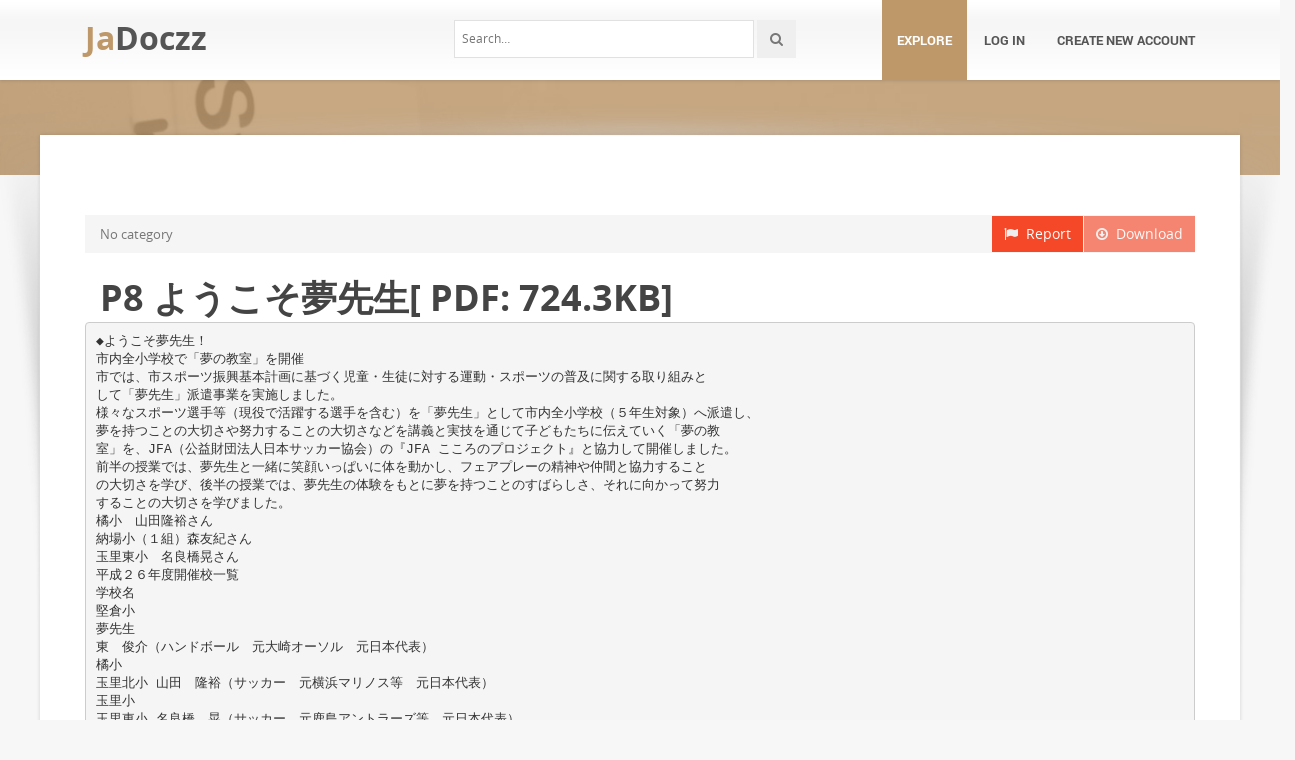

--- FILE ---
content_type: text/html;charset=UTF-8
request_url: https://jadocz.com/doc/828917/p8-%E3%82%88%E3%81%86%E3%81%93%E3%81%9D%E5%A4%A2%E5%85%88%E7%94%9F--pdf--724.3kb-
body_size: 5386
content:



<!DOCTYPE html>
<html lang="en">
<head>
    <meta charset="utf-8">
    <meta name="viewport" content="width=device-width, initial-scale=1.0">
				<title>P8 ようこそ夢先生[ PDF: 724.3KB]</title>
	<meta name="description" content="" />
	<meta name="keywords" content="" />
	<meta property="og:title" content="P8 ようこそ夢先生[ PDF: 724.3KB]" />
	<meta property="og:description" content="" />
	<meta property="og:image" content="//s1.jadocz.com/store/data/000828917_1-3c12c8734858def409a30dca1b444294.png" />

			<link rel="canonical" href="https://jadocz.com/doc/828917/p8-%E3%82%88%E3%81%86%E3%81%93%E3%81%9D%E5%A4%A2%E5%85%88%E7%94%9F--pdf--724.3kb-" />
	
	<script>var gaAuthorId='35',gaCategoryId='0',gaViewMode='regular';</script>

		    <!-- Style -->
    <link href="/theme/calypso2/static/css/bootstrap.css" rel="stylesheet">
    <link href="/theme/calypso2/static/css/style.css" rel="stylesheet">
    <!-- Responsive -->
    <link href="/theme/calypso2/static/css/responsive.css" rel="stylesheet">
    <!-- Choose Layout -->
    <link href="/theme/calypso2/static/css/layout-semiboxed.css" rel="stylesheet">
    <!-- Choose Skin -->
            <link href="/theme/calypso2/static/css/skin-brown.css" rel="stylesheet">
    
    <!-- Common -->
    <link href="/theme/calypso2/static/css/common.css" rel="stylesheet">
    <link rel="stylesheet" href="/css/calypso2.css">
    <!-- Favicon -->
    <link rel="shortcut icon" href="/theme/calypso2/static/img/favicon.ico">
    <!-- IE -->
    <!-- HTML5 Shim and Respond.js IE8 support of HTML5 elements and media queries -->
    <!-- WARNING: Respond.js doesn't work if you view the page via file:// -->
    <!--[if lt IE 9]>
	<script src="/theme/calypso2/static/js/html5shiv.js"></script>
	<script src="/theme/calypso2/static/js/respond.min.js"></script>
    <![endif]-->
    <!--[if lte IE 8]>
	<link href="/theme/calypso2/static/css/ie8.css" rel="stylesheet">
    <![endif]-->

    <script type="text/javascript">
        var gaUserId = 2;
        var gaUserType = 'empty';
    </script>
	<!--script async crossorigin="anonymous" data-cfasync="false"
    src="https://pagead2.googlesyndication.com/pagead/js/adsbygoogle.js?client=ca-pub-7958472158675518"></script-->
<script async src="https://pagead2.googlesyndication.com/pagead/js/adsbygoogle.js?client=ca-pub-4574181568230206" crossorigin="anonymous"></script>
<script>
(function(i,s,o,g,r,a,m){i['GoogleAnalyticsObject']=r;i[r]=i[r]||function(){
(i[r].q=i[r].q||[]).push(arguments)},i[r].l=1*new Date();a=s.createElement(o),
m=s.getElementsByTagName(o)[0];a.async=1;a.src=g;m.parentNode.insertBefore(a,m)
})(window,document,'script','//www.google-analytics.com/analytics.js','ga');
ga('create', 'UA-13285480-4', 'auto');
ga('require', 'displayfeatures');
if(typeof gaAuthorId != "undefined")
ga('set', 'dimension1', gaAuthorId);
if(typeof gaUserId != "undefined"){
ga('set', 'dimension2', gaUserId);
if(gaUserId > 0)
ga('set', '&uid', gaUserId)}
if(typeof gaUserType != "undefined")
ga('set', 'dimension3', gaUserType);      
if(typeof gaCategoryId != "undefined")
ga('set', 'dimension4', gaCategoryId);
ga('send', 'pageview');
</script>

    <script src="/js/vendor/LAB.min.js"></script>
    <script src="/theme/calypso2/static/js/jquery.js"></script>
    <script src="/theme/calypso2/static/js/plugins.js"></script>

    <script type="text/javascript">
        $LAB.setGlobalDefaults({ Debug:true });
        $LAB_CHAIN = $LAB
                .script("/js/public.js").wait()
                .script("/theme/calypso2/static/js/bootstrap.js")
                .script("/theme/calypso2/static/js/common.js")
                .script("/theme/calypso2/static/js/script.js")
    </script>
</head>
<body class="off">

<!-- Google Tag Manager -->
<noscript><iframe src="//www.googletagmanager.com/ns.html?id=GTM-W26NR3"
height="0" width="0" style="display:none;visibility:hidden"></iframe></noscript>
<script>(function(w,d,s,l,i){w[l]=w[l]||[];w[l].push({'gtm.start':
new Date().getTime(),event:'gtm.js'});var f=d.getElementsByTagName(s)[0],
j=d.createElement(s),dl=l!='dataLayer'?'&l='+l:'';j.async=true;j.src=
'//www.googletagmanager.com/gtm.js?id='+i+dl;f.parentNode.insertBefore(j,f);
})(window,document,'script','dataLayer','GTM-W26NR3');</script>
<!-- End Google Tag Manager -->
<div class="wrapbox">
    <!-- TOP AREA
================================================== -->
    
    <!-- NAV
================================================== -->
    <nav class="navbar wowmenu" role="navigation">
        <div class="container">
            <div class="navbar-header">
                <div class="navbar-brand logo-nav">
                                        <a href="/">Ja<span>Doczz</span></a>                </div>
            </div>
            <ul id="nav" class="nav navbar-nav pull-right">
                <li class="active"><a href="/catalog">Explore</a></li>
				                    <li><a href="/login">Log in</a></li>
                    <li><a href="/registration">Create new account</a></li>
				            </ul>
            <div class="search_frame hidden-md">
                <form action="/search/">
                    <div class="input-append">
                        <input type="text" placeholder="Search…" class="input-medium" name="q">
                        <button class="btn" type="submit"><i class="icon-search"></i></button>
                    </div>
                </form>
            </div>

        </div>
    </nav>
    <!-- /nav end-->

    <section class="pageheader-default text-center">
        <div class="semitransparentbg"></div>
    </section>

    <div class="wrapsemibox">
        <div class="semiboxshadow text-center">
            <img src="/theme/calypso2/static/img/shp.png" class="img-responsive" alt="">
        </div>

		






<section class="container">
		    	<div class="row">
    		<div class="col-md-12">
				<div class="above-content bottomspace40"><!--script async src="//pagead2.googlesyndication.com/pagead/js/adsbygoogle.js"></script>
<ins class="adsbygoogle"
     style="display:block"
     data-ad-client="ca-pub-6961070524526180"
     data-ad-slot="5460180955"
     data-ad-format="auto"></ins>
<script>
(adsbygoogle = window.adsbygoogle || []).push({});
</script-->
</div>
			</div>
		</div>
	
    <div class="row">
		<div class="col-md-12">
            <a class="btn btn-breadcrump disabled btn-default pull-right"
					target="_blank" rel="nofollow">
                <i class="icon-download icon-muted"></i>&nbsp;&nbsp;Download
            </a>
            <a class="btn btn-breadcrump btn-default pull-right" href="/abuse">
                <i class="icon-flag icon-muted"></i>&nbsp;&nbsp;Report
            </a>
			<ol class="breadcrumb">
								                    <li class="active">No category</li>
				            </ol>
		</div>
    </div>

	<div class="row">
		<div class="col-md-12">
			<div class="header">
				                    <div class="pull-right" style="margin-left: 20px">
						
                    </div>
								<h1>P8 ようこそ夢先生[ PDF: 724.3KB]</h1>
            </div>
		</div>
	</div>

	<div class="row">
        <div class="col-md-12">
							                    <pre itemprop="text" style="white-space:pre-line">◆ようこそ夢先生！
市内全小学校で「夢の教室」を開催
市では、市スポーツ振興基本計画に基づく児童・生徒に対する運動・スポーツの普及に関する取り組みと
して「夢先生」派遣事業を実施しました。
様々なスポーツ選手等（現役で活躍する選手を含む）を「夢先生」として市内全小学校（５年生対象）へ派遣し、
夢を持つことの大切さや努力することの大切さなどを講義と実技を通じて子どもたちに伝えていく「夢の教
室」を、JFA（公益財団法人日本サッカー協会）の『JFA こころのプロジェクト』と協力して開催しました。
前半の授業では、夢先生と一緒に笑顔いっぱいに体を動かし、フェアプレーの精神や仲間と協力すること
の大切さを学び、後半の授業では、夢先生の体験をもとに夢を持つことのすばらしさ、それに向かって努力
することの大切さを学びました。
橘小 山田隆裕さん
納場小（１組）森友紀さん
玉里東小 名良橋晃さん
平成２６年度開催校一覧
学校名
堅倉小
夢先生
東 俊介（ハンドボール 元大崎オーソル 元日本代表）
橘小
玉里北小 山田 隆裕（サッカー 元横浜マリノス等 元日本代表）
玉里小
玉里東小 名良橋 晃（サッカー 元鹿島アントラーズ等 元日本代表）
野田小
佐藤 悠介（サッカー 元名古屋グランパスエイト等）
『JFA こころの
プロジェクト』とは？
「DREAM ∼夢があるから
強くなる∼」をスローガ
小川小
星 翔太（フットサル バルドラール浦安 日本代表）
ンに掲げ、サッカー界だ
竹原小
奥野 僚右（サッカー 元鹿島アントラーズ等）
けでなく他スポーツや他
森 友紀（フェンシング 日本代表）
ジャンルの方々が一丸と
納場小
法師人 美佳
（サッカー 浦和レッズレディース等 ユニバーシアード日本代表） なり、子どもたちの心身
の健全な発達に貢献して
下吉影小 中島 孝（フットサル バルドラール浦安）
いくプロジェクトです。
羽鳥小
米山 篤志（サッカー 元ヴェルディ川崎等 元日本代表）
上吉影小 齋藤 豪人（サッカー 元浦和レッズ）
安心価格宣言！
○畳 3,900 円税別
○襖 2,800 円税別
11 代目代表
○障子 1,980 円税別
○アミ戸 2,100 円税別
家具の移動無料！
職人の私がお見積もり
にお伺いします
創業３００年
国産品の
相川畳店
☎0299(26)0669
石岡市旭台 1-15-1
石岡ジャスコ交差点近く
平成 27 年２月 12 日 広報おみたま
8
</pre>
				
											        </div>
    </div>

    <div id="content" class="isotope topspace50">
		
			            <div class="boxportfolio4 item">
                <div class="boxcontainer">
                    <a href="/doc/585948/%E7%94%B3%E8%BE%BC%E6%96%B9%E6%B3%95-jfa%E3%81%AEhp%EF%BC%88http---www.jfa.jp%EF%BC%89%E2%87%92%E3%80%90jfa%E3%81%B8%E3%81%AE%E7%99%BB%E9%8C%B2%E3%80%91%E2%87%92%E3%80%90kick-off"><img src="//s1.jadocz.com/store/data/000585948_1-e9cce3b96dad264b06020f629366659f-250x500.png" alt="申込方法 JFAのHP（http://www.jfa.jp）&rArr;【JFAへの登録】&rArr;【Kick Off"/></a>
                    <h1><a style="border:0" href="/doc/585948/%E7%94%B3%E8%BE%BC%E6%96%B9%E6%B3%95-jfa%E3%81%AEhp%EF%BC%88http---www.jfa.jp%EF%BC%89%E2%87%92%E3%80%90jfa%E3%81%B8%E3%81%AE%E7%99%BB%E9%8C%B2%E3%80%91%E2%87%92%E3%80%90kick-off" title="申込方法 JFAのHP（http://www.jfa.jp）&rArr;【JFAへの登録】&rArr;【Kick Off">申込方法 JFAのHP（http://www.jfa.jp）&rArr;【JFAへの登録】&rArr;【Kick Off</a></h1>
                </div>
            </div>
		
			            <div class="boxportfolio4 item">
                <div class="boxcontainer">
                    <a href="/doc/575951/2015%E5%B9%B4-2%E6%9C%88"><img src="//s1.jadocz.com/store/data/000575951_1-c1c501a10f6c2fbbbb1c5b7986ab6f96-250x500.png" alt="2015年 2月"/></a>
                    <h1><a style="border:0" href="/doc/575951/2015%E5%B9%B4-2%E6%9C%88" title="2015年 2月">2015年 2月</a></h1>
                </div>
            </div>
			</div>
</section>

    </div>

    <div class="footer">
        <div class="container animated fadeInUpNow notransition">
            <div class="row">
                <div class="col-md-4">
                    <h1 class="title">JaDocz.com</h1>
                </div>
                <div class="col-md-4">
					<div class="footermap">
						
					</div>
                </div>
                <div class="col-md-4"></div>
            </div>
        </div>
    </div>
    <p id="back-top">
        <a href="#top"><span></span></a>
    </p>
    <div class="copyright">
        <div class="container">
            <div class="row">
                <div class="col-md-6">
                    <p class="pull-left">
                        &copy; Copyright 2026
                    </p>
                </div>
                <div class="col-md-6">
                    <ul class="footermenu pull-right">
                        <li><a href="/about">About JaDocz</a></li>
                        <li><a href="/dmca">DMCA / GDPR</a></li>
                        <li><a href="/abuse">Report</a></li>
                    </ul>
                </div>
            </div>
        </div>
    </div>

    <!-- /footer section end-->
</div>
<!-- /.wrapbox ends-->
<!-- SCRIPTS, placed at the end of the document so the pages load faster
================================================== -->
<!-- Yandex.Metrika counter -->
<script type="text/javascript">
    (function (d, w, c) {
        (w[c] = w[c] || []).push(function() {
            try {
                w.yaCounter27963852 = new Ya.Metrika({
                    id:27963852
                });
            } catch(e) { }
        });

        var n = d.getElementsByTagName("script")[0],
            s = d.createElement("script"),
            f = function () { n.parentNode.insertBefore(s, n); };
        s.type = "text/javascript";
        s.async = true;
        s.src = (d.location.protocol == "https:" ? "https:" : "http:") + "//mc.yandex.ru/metrika/watch.js";

        if (w.opera == "[object Opera]") {
            d.addEventListener("DOMContentLoaded", f, false);
        } else { f(); }
    })(document, window, "yandex_metrika_callbacks");
</script>
<noscript><div><img src="//mc.yandex.ru/watch/27963852" style="position:absolute; left:-9999px;" alt="" /></div></noscript>
<!-- /Yandex.Metrika counter -->
<script defer src="https://static.cloudflareinsights.com/beacon.min.js/vcd15cbe7772f49c399c6a5babf22c1241717689176015" integrity="sha512-ZpsOmlRQV6y907TI0dKBHq9Md29nnaEIPlkf84rnaERnq6zvWvPUqr2ft8M1aS28oN72PdrCzSjY4U6VaAw1EQ==" data-cf-beacon='{"version":"2024.11.0","token":"2d510b272ca44cf5a293b29d03b8f250","r":1,"server_timing":{"name":{"cfCacheStatus":true,"cfEdge":true,"cfExtPri":true,"cfL4":true,"cfOrigin":true,"cfSpeedBrain":true},"location_startswith":null}}' crossorigin="anonymous"></script>
</body>
</html>


--- FILE ---
content_type: text/html; charset=utf-8
request_url: https://www.google.com/recaptcha/api2/aframe
body_size: 270
content:
<!DOCTYPE HTML><html><head><meta http-equiv="content-type" content="text/html; charset=UTF-8"></head><body><script nonce="GjRZLa3t2hCzODO-_M_ilA">/** Anti-fraud and anti-abuse applications only. See google.com/recaptcha */ try{var clients={'sodar':'https://pagead2.googlesyndication.com/pagead/sodar?'};window.addEventListener("message",function(a){try{if(a.source===window.parent){var b=JSON.parse(a.data);var c=clients[b['id']];if(c){var d=document.createElement('img');d.src=c+b['params']+'&rc='+(localStorage.getItem("rc::a")?sessionStorage.getItem("rc::b"):"");window.document.body.appendChild(d);sessionStorage.setItem("rc::e",parseInt(sessionStorage.getItem("rc::e")||0)+1);localStorage.setItem("rc::h",'1768719348403');}}}catch(b){}});window.parent.postMessage("_grecaptcha_ready", "*");}catch(b){}</script></body></html>